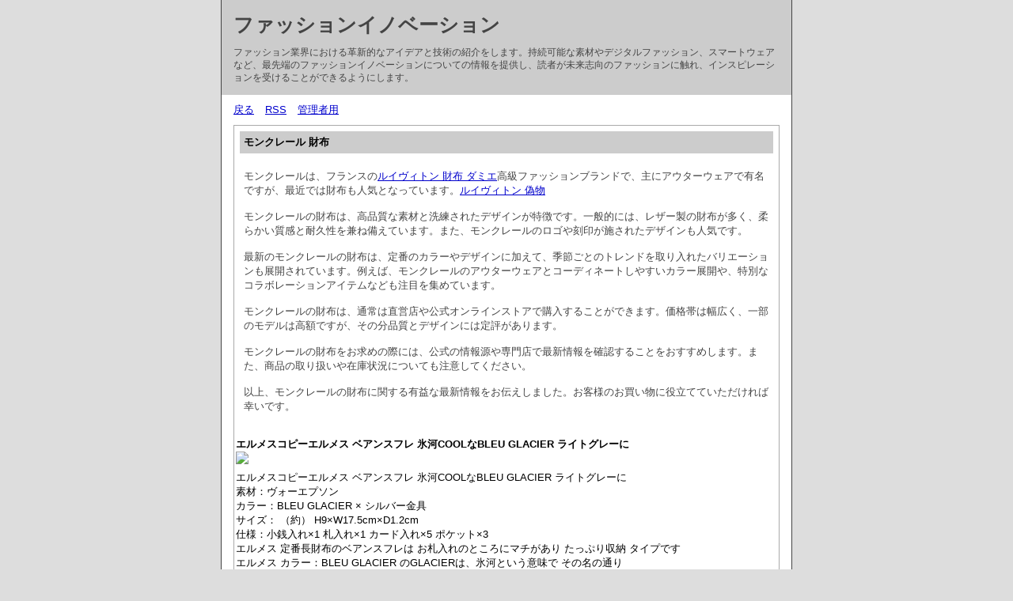

--- FILE ---
content_type: text/html; charset=utf-8
request_url: http://www.hirosawasuisan.com/new/diary.cgi?mode=comment&no=167
body_size: 14258
content:
<?xml version="1.0" encoding="utf-8"?>
<!DOCTYPE html PUBLIC "-//W3C//DTD XHTML 1.0 Strict//EN" "http://www.w3.org/TR/xhtml1/DTD/xhtml1-strict.dtd">
<html xmlns="http://www.w3.org/1999/xhtml" xml:lang="ja" lang="ja" dir="ltr">

<head>
	<meta http-equiv="Content-Type" content="text/html; charset=utf-8" />
	<meta http-equiv="Content-Style-Type" content="text/css" />
	<meta http-equiv="Content-Script-Type" content="text/javascript" />
	<title>ファッションイノベーション</title>
	<link rel="stylesheet" href="http://www.hirosawasuisan.com/new/skin/common.css" type="text/css" media="all" />
	<link rel="alternate" href="http://www.hirosawasuisan.com/new/diary.cgi?mode=rss" type="application/rss+xml" title="RSS" />
	<script type="text/javascript" src="http://www.hirosawasuisan.com/new/skin/common.js"></script>
</head>

<body>
<div id="container">
<div id="header">
	<h1><a href="http://www.hirosawasuisan.com/new/diary.cgi">ファッションイノベーション</a></h1>
	<p>ファッション業界における革新的なアイデアと技術の紹介をします。持続可能な素材やデジタルファッション、スマートウェアなど、最先端のファッションイノベーションについての情報を提供し、読者が未来志向のファッションに触れ、インスピレーションを受けることができるようにします。</p>
</div>
<div id="menu">
	<h2>目次</h2>
	<ul>
		<li><a href="http://www.hirosawasuisan.com/new/diary.cgi">戻る</a></li>
		<li><a href="http://www.hirosawasuisan.com/new/diary.cgi?mode=rss">RSS</a></li>
		<li><a href="http://www.hirosawasuisan.com/new/diary.cgi?mode=admin">管理者用</a></li>
	</ul>
</div>
	<div id="diary">
		<h2>記事一覧</h2>
		<div class="diary">
			<h3>モンクレール 財布</h3>
			<div class="text">
				<!--<p></p>-->
				<!--<p></p>-->
				<p><p>モンクレールは、フランスの<a href="https://bestpresent.jp/wallets/vuitton_wallets/vuitton_damie/"  target="_blank">ルイヴィトン 財布 ダミエ</a>高級ファッションブランドで、主にアウターウェアで有名ですが、最近では財布も人気となっています。<a href="https://www.hacopy.net/brand_vuitton/"  target="_blank">ルイヴィトン 偽物</a></p><p></p><p>モンクレールの財布は、高品質な素材と洗練されたデザインが特徴です。一般的には、レザー製の財布が多く、柔らかい質感と耐久性を兼ね備えています。また、モンクレールのロゴや刻印が施されたデザインも人気です。</p><p></p><p>最新のモンクレールの財布は、定番のカラーやデザインに加えて、季節ごとのトレンドを取り入れたバリエーションも展開されています。例えば、モンクレールのアウターウェアとコーディネートしやすいカラー展開や、特別なコラボレーションアイテムなども注目を集めています。</p><p></p><p>モンクレールの財布は、通常は直営店や公式オンラインストアで購入することができます。価格帯は幅広く、一部のモデルは高額ですが、その分品質とデザインには定評があります。</p><p></p><p>モンクレールの財布をお求めの際には、公式の情報源や専門店で最新情報を確認することをおすすめします。また、商品の取り扱いや在庫状況についても注意してください。</p><p></p><p>以上、モンクレールの財布に関する有益な最新情報をお伝えしました。お客様のお買い物に役立てていただければ幸いです。</p><br><strong>エルメスコピーエルメス ベアンスフレ 氷河COOLなBLEU GLACIER ライトグレーに</strong><br><img  style="max-width:100%;" src="https://www.fucopy.com/images/201903/source_img/15548_G_1551926350374.jpg" /><br>エルメスコピーエルメス ベアンスフレ 氷河COOLなBLEU GLACIER ライトグレーに<br />素材：ヴォーエプソン<br />カラー：BLEU GLACIER × シルバー金具<br />サイズ： （約） H9×W17.5cm×D1.2cm&nbsp;<br />仕様：小銭入れ×1 札入れ×1 カード入れ×5 ポケット×3&nbsp;<br />エルメス 定番長財布のベアンスフレは お札入れのところにマチがあり たっぷり収納 タイプです&nbsp;<br />エルメス カラー：BLEU GLACIER のGLACIERは、氷河という意味で その名の通り<br />ライトグレーに 少しブルーが混ざったような 美しいカラーです。<br />ベアンスフレ ブルーグラシア × シルバー金具 素材ヴォーエプソンを、1点のみ<br />女優さん・セレブ有名人・スポーツ各界の著名な方が お使いでお探しの方も多い お財布 ベアンスフレ・・・</p><p><br /><br><br><strong>ルイヴィトン 財布 コピー ポルトフォイユ・ミュルティプル コバルト M30299 コバルト</strong><br><img  style="max-width:100%;" src="https://www.fucopy.com/images/202005/source_img/16688_G_1589853598796.jpg" /><br>ルイヴィトン 財布 コピー ポルトフォイユ・ミュルティプル コバルト M30299 コバルト<br />モノグラムキャンバスとタイガレザーの組み合わせが<br />素材：タイガ・レザー（皮革の種類：牛革）、モノグラム・キャンバス<br />トリミング：レザー（皮革の種類：牛革）<br />ライニング：テキスタイル<br />金具（色：シルバー）<br />クレジットカード用ポケットx3<br />札用コンパートメント×2<br />サイドにレシート用ポケットx2<br />名刺用ポケット×2<br />モノグラム・キャンバスとタイガ・レザーのトーン・オン・トーンがスマートなラインを強調する、「ポルトフォイユ・ミュルティプル」。複数のコンパートメントに加えカードや紙幣用のスロットを備えたアイテムは、お手持ちのバッグにすっきりと収まる実用的なサイズも魅力です。          </p><p><br><br><strong>ボナベンチュラ ベルテッド コピーロング ウォレットBWAT19​-スーパーコピー</strong><br><img  style="max-width:100%;" src="https://www.hacopy.net/Uploads/202307/5mrbydrbaf0h0.jpg" /><br>ボナベンチュラ ベルテッド コピーロング ウォレット<span style="white-space:normal;">BWAT19</span><br />レディースファッション » 財布・小物 » 長財布<br />●サイズ<br />サイズ：縦約9.5cm×横18.5cm×幅約1.5cm<br />●素材<br />シュリンクレザー(牛本革)<br />世界中のトップブランドから高い評価を得ている老舗タンナー「Perlinger社 (ペリンガー社)」のレザーを採用。<br />カーフの柔らかさに加えてシュリンク加工による高い耐久性。小さな擦り傷程度なら、シュリンクの力でふっくらと復元。<br />内側には、柔らかな質感のイタリアのスムースレザーを採用。<br />独自のナノガラスコーティング加工により水を弾き、シミ・汚れがつきにくい仕様。アルコール除菌も可能。<br />●特徴<br />小銭入れ x 1、お札入れ×3、カードポケット×8、オープンポケット×1<br />たっぷり収納できる多様なポケットを兼ね備えたスリムな長財布。<br />取り外し可能な２色のベルトを付属。お好みや気分に合わせて、ワントーンとバイカラーの２通りでお楽しみいただけます。<br />ブランド型番BWAT19-GGYE、BWAT19-ETGG、BWAT19-CGTG、BWAT19-IVET<br /><br></p>
			</div>
			<ul class="info">
				<li><a href="http://www.hirosawasuisan.com/new/diary.cgi?no=167">2023年12月05日(火)11時46分</a></li>
				<li><a href="http://www.hirosawasuisan.com/new/diary.cgi?no=167" title="記事No.167の固定URL">この記事のURL</a></li>
				<li><a href="http://www.hirosawasuisan.com/new/diary.cgi?field=2">財布</a></li>
				<!--<li><a href="http://www.hirosawasuisan.com/new/diary.cgi?mode=comment&amp;no=167#comment">コメント(0)</a></li>-->
				<!--<li><a href="http://www.hirosawasuisan.com/new/diary.cgi?mode=trackback&amp;no=167">トラックバック(0)</a></li>-->
				<!--<li><a href="http://www.hirosawasuisan.com/new/diary.cgi?mode=admin&amp;work=edit&amp;edit=167&amp;exec_form=on">編集</a>・<a href="http://www.hirosawasuisan.com/new/diary.cgi?mode=admin&amp;work=edit&amp;del=167&amp;exec_confirm=on">削除</a></li>-->
			</ul>
		</div>
	</div>
	<div id="comment">
		<h2>コメント一覧</h2>
		<!--
		<ul>
			<li><a href="http://www.hirosawasuisan.com/new/diary.cgi?mode=comment&amp;no=${ARTICLE_NO}#form">この記事にコメントを投稿する</a></li>
		</ul>
		-->
		<div class="comment">
			<h3>グッチ 財布 男性 <!--Ｅメール--> <!--ＵＲＬ--> 2023年12月11日(月)16時40分 <a href="http://www.hirosawasuisan.com/new/diary.cgi?mode=edit&amp;no=1024">編集・削除</a></h3>
			<div class="text">
				<!--<p></p>-->
				<p>男性向けのグッチ財布をご紹介。シンプルで洗練されたデザインが魅力です。</p>
			</div>
		</div>
		<div class="comment">
			<h3>チャム 財布 <!--Ｅメール--> <!--ＵＲＬ--> 2023年12月26日(火)11時24分 <a href="http://www.hirosawasuisan.com/new/diary.cgi?mode=edit&amp;no=1134">編集・削除</a></h3>
			<div class="text">
				<!--<p></p>-->
				<p>独自のデザインとカラフルな色使いが魅力の「チャム」ブランドの財布。カジュアルなスタイルにぴったりです。</p>
			</div>
		</div>
		<div class="comment">
			<h3>流行にマッチする財布 <!--Ｅメール--> <a href="https://bassy.top/?cat=9">ＵＲＬ</a> 2024年01月29日(月)18時33分 <a href="http://www.hirosawasuisan.com/new/diary.cgi?mode=edit&amp;no=1310">編集・削除</a></h3>
			<div class="text">
				<!--<p></p>-->
				<p>最新の流行に合わせた財布の選び方とその組み合わせ方</p>
			</div>
		</div>
		<div class="comment">
			<h3>オーガナイザー ドゥ <!--Ｅメール--> <a href="https://www.cido.top/?p=138">ＵＲＬ</a> 2024年03月28日(木)07時19分 <a href="http://www.hirosawasuisan.com/new/diary.cgi?mode=edit&amp;no=1649">編集・削除</a></h3>
			<div class="text">
				<!--<p></p>-->
				<p>スタイリッシュな収納術：ルイ・ヴィトン オーガナイザー ドゥ ポッシュの使い勝手徹底解説</p>
			</div>
		</div>
		<div class="comment">
			<h3>お 財布 フルラ <!--Ｅメール--> <a href="https://www.amikomi.com/?p=88">ＵＲＬ</a> 2024年04月29日(月)12時16分 <a href="http://www.hirosawasuisan.com/new/diary.cgi?mode=edit&amp;no=1786">編集・削除</a></h3>
			<div class="text">
				<!--<p></p>-->
				<p>お財布フルラに関する最新情報をご提供いたします</p>
			</div>
		</div>
		<div class="comment">
			<h3>ノース フェイス パ <!--Ｅメール--> <a href="https://www.kankoku.cn/70.html">ＵＲＬ</a> 2024年05月05日(日)12時01分 <a href="http://www.hirosawasuisan.com/new/diary.cgi?mode=edit&amp;no=1844">編集・削除</a></h3>
			<div class="text">
				<!--<p></p>-->
				<p>ノースフェイスパープルレーベルの財布は、その高品質と洗練されたデザインで知られています</p>
			</div>
		</div>
		<div class="comment">
			<h3>高級ブランドの財布は <!--Ｅメール--> <a href="https://all-buys.top/archives/247">ＵＲＬ</a> 2024年07月02日(火)02時48分 <a href="http://www.hirosawasuisan.com/new/diary.cgi?mode=edit&amp;no=1948">編集・削除</a></h3>
			<div class="text">
				<!--<p></p>-->
				<p>高級ブランドの財布の使用期間は、使用頻度やケア方法によって異なります</p>
			</div>
		</div>
	</div>
<div id="form">
	<!--FORM_COMMENT_START-->
	<h2>コメント投稿</h2>
	<ul>
		<li>コメントを入力して<em>投稿ボタン</em>を押してください。</li>
	</ul>
	<!--FORM_COMMENT_END-->
	<!--
	<h2>プレビュー</h2>
	<ul>
		<li>この内容で投稿します。よろしければ<em>投稿ボタン</em>を押してください。</li>
	</ul>
	-->
	<!--
	<h2>記事編集</h2>
	<ul>
		<li>${INFO_MESSAGE}</li>
	</ul>
	-->
	<!--
	<h2>エラー</h2>
	<ul>
		<li>${INFO_ERROR}</li>
	</ul>
	-->
	<form action="http://www.hirosawasuisan.com/new/diary.cgi" method="post" id="comment_form">
		<fieldset>
			<legend>投稿フォーム</legend>
			<input type="hidden" name="mode" value="comment" />
			<input type="hidden" name="work" value="regist" />
			<input type="hidden" name="key" value="" />
			<input type="hidden" name="no" value="167" />
			<input type="hidden" name="pno" value="167" />
			<input type="hidden" name="date" value="" />
			<input type="hidden" name="subj" value="Re:モンクレール 財布" />
			<input type="hidden" name="host" value="" />
			<dl>
				<dt>名前</dt>
					<dd><input type="text" name="name" size="30" value="" /></dd>
				<dt>Ｅメール</dt>
					<dd><input type="text" name="mail" size="30" value="" /></dd>
				<dt>ＵＲＬ</dt>
					<dd><input type="text" name="url" size="30" value="http://" /></dd>
				<dt>コメント</dt>
					<dd><textarea name="text" cols="50" rows="10"></textarea></dd>
				<!--
				<dt>アイコン</dt>
					<dd><select name="icon"><option value="" lang="ja">アイコンが登録されていません</option></select> <a href="./diary.cgi?mode=icon">アイコン一覧</a></dd>
				-->
				<!--FORM_PWD_START-->
				<dt>削除キー</dt>
					<dd><input type="password" name="pwd" size="20" value="" /></dd>
				<!--FORM_PWD_END-->
			</dl>
			<!--FORM_SAVE_START-->
			<ul>
				<li><input type="checkbox" name="save" id="save_checkbox" value="1" /> <label for="save_checkbox">投稿者情報を保存する</label></li>
			</ul>
			<!--FORM_SAVE_END-->
			<p>
				<input type="submit" name="exec_preview" value="確認する" />
				<input type="submit" name="exec_regist" value="投稿する" />
			</p>
		</fieldset>
	</form>
</div>
<div id="footer">
	<address>スーパーコピー</address>
</div>
</div>
</body>

</html>
